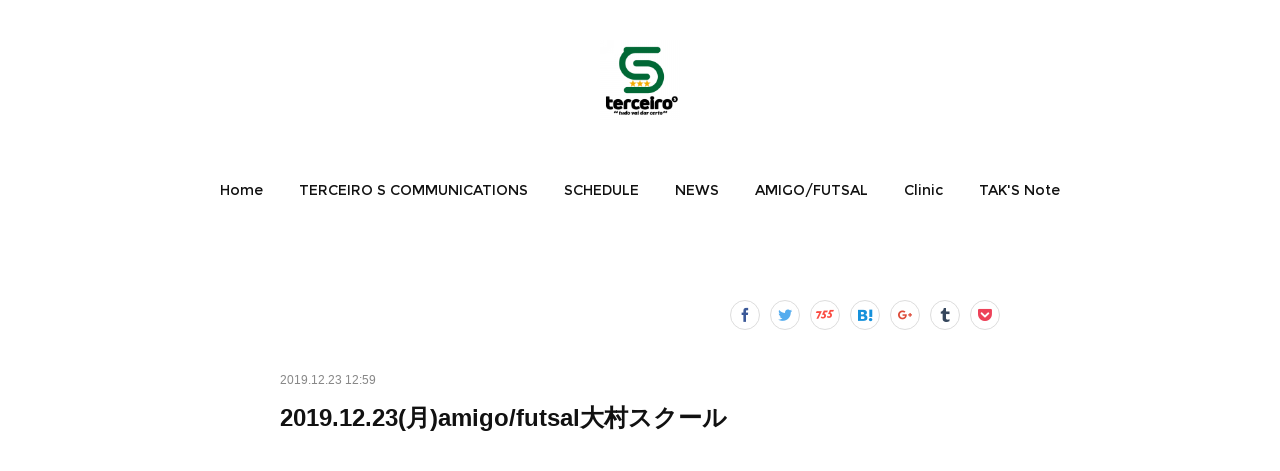

--- FILE ---
content_type: text/html; charset=utf-8
request_url: https://www.terceiros.net/posts/7482947
body_size: 11652
content:
<!doctype html>

            <html lang="ja" data-reactroot=""><head><meta charSet="UTF-8"/><meta http-equiv="X-UA-Compatible" content="IE=edge"/><meta name="viewport" content="width=device-width,user-scalable=no,initial-scale=1.0,minimum-scale=1.0,maximum-scale=1.0"/><title data-react-helmet="true">2019.12.23(月)amigo/futsal大村スクール | TERCEIRO S COMMUNICATIONS</title><link data-react-helmet="true" rel="canonical" href="https://www.terceiros.net/posts/7482947/"/><meta name="description" content="今日も26名(たくさん)のamigo達が集まってくれました。前回初参加のたくみ、こうしん達も来てくれました。今日も新規で、はるとくん2年、たいせいくん1年、れいらちゃん年長の3人が来てくれました。こう"/><meta property="fb:app_id" content="522776621188656"/><meta property="og:url" content="https://www.terceiros.net/posts/7482947"/><meta property="og:type" content="article"/><meta property="og:title" content="2019.12.23(月)amigo/futsal大村スクール"/><meta property="og:description" content="今日も26名(たくさん)のamigo達が集まってくれました。前回初参加のたくみ、こうしん達も来てくれました。今日も新規で、はるとくん2年、たいせいくん1年、れいらちゃん年長の3人が来てくれました。こう"/><meta property="og:image" content="https://cdn.amebaowndme.com/madrid-prd/madrid-web/images/sites/328635/131334be406c48418e8bc221cbf06d7a_5082b778ced3dc33395e5df7122d1db2.jpg"/><meta property="og:site_name" content="TERCEIRO S COMMUNICATIONS"/><meta property="og:locale" content="ja_JP"/><meta name="twitter:card" content="summary_large_image"/><meta name="twitter:site" content="@amebaownd"/><meta name="twitter:creator" content="@TerceiroFutsal"/><meta name="twitter:title" content="2019.12.23(月)amigo/futsal大村スクール | TERCEIRO S COMMUNICATIONS"/><meta name="twitter:description" content="今日も26名(たくさん)のamigo達が集まってくれました。前回初参加のたくみ、こうしん達も来てくれました。今日も新規で、はるとくん2年、たいせいくん1年、れいらちゃん年長の3人が来てくれました。こう"/><meta name="twitter:image" content="https://cdn.amebaowndme.com/madrid-prd/madrid-web/images/sites/328635/131334be406c48418e8bc221cbf06d7a_5082b778ced3dc33395e5df7122d1db2.jpg"/><meta name="twitter:app:id:iphone" content="911640835"/><meta name="twitter:app:url:iphone" content="amebaownd://public/sites/328635/posts/7482947"/><meta name="twitter:app:id:googleplay" content="jp.co.cyberagent.madrid"/><meta name="twitter:app:url:googleplay" content="amebaownd://public/sites/328635/posts/7482947"/><meta name="twitter:app:country" content="US"/><link rel="amphtml" href="https://amp.amebaownd.com/posts/7482947"/><link rel="alternate" type="application/rss+xml" title="TERCEIRO S COMMUNICATIONS" href="https://www.terceiros.net/rss.xml"/><link rel="alternate" type="application/atom+xml" title="TERCEIRO S COMMUNICATIONS" href="https://www.terceiros.net/atom.xml"/><link rel="sitemap" type="application/xml" title="Sitemap" href="/sitemap.xml"/><link href="https://static.amebaowndme.com/madrid-frontend/css/user.min-a66be375c.css" rel="stylesheet" type="text/css"/><link href="https://static.amebaowndme.com/madrid-frontend/css/belle/index.min-a66be375c.css" rel="stylesheet" type="text/css"/><link rel="icon" href="https://cdn.amebaowndme.com/madrid-prd/madrid-web/images/sites/328635/67083054337e85c87826c3958f98ba36_056cc9f92970cbddd3420766a22c78d2.png?width=32&amp;height=32"/><link rel="apple-touch-icon" href="https://cdn.amebaowndme.com/madrid-prd/madrid-web/images/sites/328635/67083054337e85c87826c3958f98ba36_056cc9f92970cbddd3420766a22c78d2.png?width=180&amp;height=180"/><style id="site-colors" charSet="UTF-8">.u-nav-clr {
  color: #111111;
}
.u-nav-bdr-clr {
  border-color: #111111;
}
.u-nav-bg-clr {
  background-color: #eeeeee;
}
.u-nav-bg-bdr-clr {
  border-color: #eeeeee;
}
.u-site-clr {
  color: ;
}
.u-base-bg-clr {
  background-color: #ffffff;
}
.u-btn-clr {
  color: #aaaaaa;
}
.u-btn-clr:hover,
.u-btn-clr--active {
  color: rgba(170,170,170, 0.7);
}
.u-btn-clr--disabled,
.u-btn-clr:disabled {
  color: rgba(170,170,170, 0.5);
}
.u-btn-bdr-clr {
  border-color: #bbbbbb;
}
.u-btn-bdr-clr:hover,
.u-btn-bdr-clr--active {
  border-color: rgba(187,187,187, 0.7);
}
.u-btn-bdr-clr--disabled,
.u-btn-bdr-clr:disabled {
  border-color: rgba(187,187,187, 0.5);
}
.u-btn-bg-clr {
  background-color: #bbbbbb;
}
.u-btn-bg-clr:hover,
.u-btn-bg-clr--active {
  background-color: rgba(187,187,187, 0.7);
}
.u-btn-bg-clr--disabled,
.u-btn-bg-clr:disabled {
  background-color: rgba(187,187,187, 0.5);
}
.u-txt-clr {
  color: #111111;
}
.u-txt-clr--lv1 {
  color: rgba(17,17,17, 0.7);
}
.u-txt-clr--lv2 {
  color: rgba(17,17,17, 0.5);
}
.u-txt-clr--lv3 {
  color: rgba(17,17,17, 0.3);
}
.u-txt-bg-clr {
  background-color: #e7e7e7;
}
.u-lnk-clr,
.u-clr-area a {
  color: #92afb5;
}
.u-lnk-clr:visited,
.u-clr-area a:visited {
  color: rgba(146,175,181, 0.7);
}
.u-lnk-clr:hover,
.u-clr-area a:hover {
  color: rgba(146,175,181, 0.5);
}
.u-ttl-blk-clr {
  color: #111111;
}
.u-ttl-blk-bdr-clr {
  border-color: #111111;
}
.u-ttl-blk-bdr-clr--lv1 {
  border-color: #cfcfcf;
}
.u-bdr-clr {
  border-color: #e6e6e6;
}
.u-acnt-bdr-clr {
  border-color: #a9a9a9;
}
.u-acnt-bg-clr {
  background-color: #a9a9a9;
}
body {
  background-color: #ffffff;
}
blockquote {
  color: rgba(17,17,17, 0.7);
  border-left-color: #e6e6e6;
};</style><style id="user-css" charSet="UTF-8">;</style><style media="screen and (max-width: 800px)" id="user-sp-css" charSet="UTF-8">;</style><script>
              (function(i,s,o,g,r,a,m){i['GoogleAnalyticsObject']=r;i[r]=i[r]||function(){
              (i[r].q=i[r].q||[]).push(arguments)},i[r].l=1*new Date();a=s.createElement(o),
              m=s.getElementsByTagName(o)[0];a.async=1;a.src=g;m.parentNode.insertBefore(a,m)
              })(window,document,'script','//www.google-analytics.com/analytics.js','ga');
            </script></head><body id="mdrd-a66be375c" class="u-txt-clr u-base-bg-clr theme-belle plan-premium hide-owndbar "><noscript><iframe src="//www.googletagmanager.com/ns.html?id=GTM-PXK9MM" height="0" width="0" style="display:none;visibility:hidden"></iframe></noscript><script>
            (function(w,d,s,l,i){w[l]=w[l]||[];w[l].push({'gtm.start':
            new Date().getTime(),event:'gtm.js'});var f=d.getElementsByTagName(s)[0],
            j=d.createElement(s),dl=l!='dataLayer'?'&l='+l:'';j.async=true;j.src=
            '//www.googletagmanager.com/gtm.js?id='+i+dl;f.parentNode.insertBefore(j,f);
            })(window,document, 'script', 'dataLayer', 'GTM-PXK9MM');
            </script><div id="content"><div class="page " data-reactroot=""><div class="page__outer"><div class="page__inner u-base-bg-clr"><header class="page__header header"><div class="header__inner u-nav-bg-bdr-clr"><div class="site-icon"><div><img alt=""/></div></div><nav role="navigation" class="header__nav global-nav js-nav-overflow-criterion "><ul class="global-nav__list u-base-bg-clr u-nav-bg-bdr-clr "><li role="button" class="global-nav__item u-nav-bg-bdr-clr js-nav-item "><a target="" class="u-nav-clr u-font u-nav-bdr-clr" href="/">Home</a></li><li role="button" class="global-nav__item u-nav-bg-bdr-clr js-nav-item "><a target="" class="u-nav-clr u-font u-nav-bdr-clr" href="/pages/1160248/page_201707310016">TERCEIRO  S COMMUNICATIONS</a></li><li role="button" class="global-nav__item u-nav-bg-bdr-clr js-nav-item "><a target="" class="u-nav-clr u-font u-nav-bdr-clr" href="/pages/1160254/page_201707310021">SCHEDULE</a></li><li role="button" class="global-nav__item u-nav-bg-bdr-clr js-nav-item "><a target="" class="u-nav-clr u-font u-nav-bdr-clr" href="/pages/1160302/blog">NEWS</a></li><li role="button" class="global-nav__item u-nav-bg-bdr-clr js-nav-item "><a target="" class="u-nav-clr u-font u-nav-bdr-clr" href="/pages/1160403/page_201707310202">AMIGO/FUTSAL</a></li><li role="button" class="global-nav__item u-nav-bg-bdr-clr js-nav-item "><a target="" class="u-nav-clr u-font u-nav-bdr-clr" href="/pages/1160430/page_201707310220">Clinic</a></li><li role="button" class="global-nav__item u-nav-bg-bdr-clr js-nav-item "><a target="" class="u-nav-clr u-font u-nav-bdr-clr" href="/pages/4634265/page_202102091501">TAK&#x27;S Note</a></li></ul></nav><button class="header__icon icon icon--menu2 u-nav-clr"></button></div></header><div><div class="page__main--outer"><div role="main" class="page__main page__main--blog-detail"><div class="section"><div class="blog-article-outer"><article class="blog-article"><div class="complementary-outer complementary-outer--slot1"><div class="complementary complementary--shareButton "><div class="block-type--shareButton"><div class="share share--circle share--circle-8"><button class="share__btn--facebook share__btn share__btn--circle"><span aria-hidden="true" class="icon--facebook icon"></span></button><button class="share__btn--twitter share__btn share__btn--circle"><span aria-hidden="true" class="icon--twitter icon"></span></button><button class="share__btn--nanagogo share__btn share__btn--circle"><span aria-hidden="true" class="icon--nanagogo icon"></span></button><button class="share__btn--hatenabookmark share__btn share__btn--circle"><span aria-hidden="true" class="icon--hatenabookmark icon"></span></button><button class="share__btn--googleplus share__btn share__btn--circle"><span aria-hidden="true" class="icon--googleplus icon"></span></button><button class="share__btn--tumblr share__btn share__btn--circle"><span aria-hidden="true" class="icon--tumblr icon"></span></button><button class="share__btn--pocket share__btn share__btn--circle"><span aria-hidden="true" class="icon--pocket icon"></span></button></div></div></div></div><div class="blog-article__inner"><div class="blog-article__header"><time class="blog-article__date u-txt-clr u-txt-clr--lv2" dateTime="2019-12-23T12:59:13Z">2019.12.23 12:59</time></div><div class="blog-article__content"><div class="blog-article__title blog-title"><h1 class="blog-title__text u-txt-clr">2019.12.23(月)amigo/futsal大村スクール</h1></div><div class="complementary-outer complementary-outer--slot4"><div class="complementary complementary--html "><div class="block-type--html"><div class="block u-clr-area"><iframe seamless="" style="height:16px" class="js-mdrd-block-html-target block-html__frame"></iframe></div></div></div></div><div class="blog-article__body blog-body"><div class="blog-body__item"><div class="img img__item-- img__item--fit"><div><img alt=""/></div></div></div><div class="blog-body__item"><div class="movie u-clr-area"><div><iframe seamless="" style="height:100%;width:100%"></iframe></div></div></div><div class="blog-body__item"><div class="blog-body__text u-txt-clr u-clr-area" data-block-type="text"><div><span style="-webkit-text-size-adjust: 100%;">今日も26名(たくさん)のamigo達が集まってくれました。</span><br></div><div><br></div><div>前回初参加のたくみ、こうしん達も来てくれました。</div><div><br></div><div>今日も新規で、</div><div>はるとくん2年、たいせいくん1年、れいらちゃん年長の3人が来てくれました。</div><div><br></div><div>こうやって、「お！フットサルやってんじゃん。行こうか？」が日常になってくれたら嬉しく思います。</div><div><br></div><div>今日は、「ゲームの中でなにを観るのか？」</div><div><br></div><div>数ある認知の部分から、選ぶ判断、強い決断！</div><div>せっかくゲームやるんだから、もっと良いプレーに近づけるように「観る」を！</div><div><br></div><div>なにを「観る」</div><div>いつ「観る」</div><div>どのタイミングで「観る」</div><div><br></div><div>みんなで観る事が上手い選手になりましょう！</div><div><br></div><div>今日も参加して頂きましてありがとうございました。</div><div><br></div><div>次回で今年のamigo/futsal大村スクールは終了となります。</div><div><br></div><div>12/27(金) です。また元気にお会いしましょう。</div><div><br></div><div>【2020年1月開催】</div><div>1/6(月) 18:00〜20:00</div><div>1/8(水) 18:00〜20:00</div><div>1/15(水) 18:00〜20:00</div><div>1/27(月) 18:00〜20:00</div><div>1/29(水) 18:00〜20:00</div><div>1/31(金) 18:00〜20:00</div><div><br></div><div>【2月開催】※更新</div><div>2/3(月) 18:00〜20:00</div><div>2/5(水) 18:00〜20:00</div><div>2/19(水) 18:00〜20:00</div><div><br></div><div>※現時点で3回しか確定しておりませんので、</div><div>新年開けまして1/1 0:00〜より他使用可能日を予約しますので、追加日があるかも知れません。</div><div>その際は発信共有いたします。</div><div><br></div><div><br></div><div>スポーツ傷害保険(器物破損含む)をご加入希望の方(任意)は、その都度手続きを行えますので、封筒に氏名、生年月日をご記入頂き、年間保険料800円+システム手数料138円    計938円を同封し、担当スタッフまでお持ち下さいます様、よろしくお願いします。</div><div>先にメールやLINE等でご連絡頂きますと助かります。</div><div><br></div><div>コート指定(A・ B・C)につきましては、シーハット大村メインアリーナ入口左側の電光掲示板にてコートをお確かめ下さい。(amigo/futsal表示)</div><div>スクールウェア等(任意)の注文も随時受付中ですので、ご検討よろしくお願いします。</div><div>、</div><div>スクール中の事故や怪我につきましては、応急処置は行いますが、責任は負いかねますので、ご了承下さい。</div><div>なお、スポーツ保険加入の皆様の怪我や器物破損等の事象がございましたら、担当  山本まで速やかにご連絡下さい。</div><div>スポーツ保険等の申請をいたします。</div><div><br></div><div><br></div><div>大村スクール担当:山本</div></div></div></div></div><div class="blog-article__footer"><div class="bloginfo"><div class="bloginfo__category bloginfo-category"><ul class="bloginfo-category__list bloginfo-category-list"><li class="bloginfo-category-list__item"><a class="u-txt-clr u-txt-clr--lv2" href="/posts/categories/730148">AMIGO<!-- -->(<!-- -->792<!-- -->)</a></li></ul></div></div><div class="reblog-btn-outer"><div class="reblog-btn-body"><button class="reblog-btn"><span class="reblog-btn__inner"><span class="icon icon--reblog2"></span></span></button></div></div></div></div><div class="complementary-outer complementary-outer--slot2"><div class="complementary complementary--shareButton "><div class="block-type--shareButton"><div class="share share--filled share--filled-4"><button class="share__btn--facebook share__btn share__btn--filled"><span aria-hidden="true" class="icon--facebook icon"></span></button><button class="share__btn--twitter share__btn share__btn--filled"><span aria-hidden="true" class="icon--twitter icon"></span></button><button class="share__btn--nanagogo share__btn share__btn--filled"><span aria-hidden="true" class="icon--nanagogo icon"></span></button></div></div></div><div class="complementary complementary--html "><div class="block-type--html"><div class="block u-clr-area"><iframe seamless="" style="height:16px" class="js-mdrd-block-html-target block-html__frame"></iframe></div></div></div></div><div class="blog-article__comment"><div class="comment-list js-comment-list" style="display:none"><div><p class="comment-count u-txt-clr u-txt-clr--lv2"><span>0</span>コメント</p><ul><li class="comment-list__item comment-item js-comment-form"><div class="comment-item__body"><form class="comment-item__form u-bdr-clr "><div class="comment-item__form-head"><textarea type="text" id="post-comment" maxLength="1100" placeholder="コメントする..." class="comment-item__input"></textarea></div><div class="comment-item__form-foot"><p class="comment-item__count-outer"><span class="comment-item__count ">1000</span> / 1000</p><button type="submit" disabled="" class="comment-item__submit">投稿</button></div></form></div></li></ul></div></div></div><div class="complementary-outer complementary-outer--slot3"><div class="complementary complementary--postPrevNext "><div class="block-type--postPrevNext"><div class="pager pager--type1"><ul class="pager__list"><li class="pager__item pager__item--prev pager__item--bg"><a class="pager__item-inner " style="background-image:url(https://cdn.amebaowndme.com/madrid-prd/madrid-web/images/sites/328635/fce458237d13d27808ac36fd7da86985_e4646ba57964dbd8b6852ac66a1d6897.jpg?width=400)" href="/posts/7492806"><time class="pager__date " dateTime="2019-12-25T13:49:19Z">2019.12.25 13:49</time><div><span class="pager__description ">FOOTBOOL GYM R1.12.25</span></div><span aria-hidden="true" class="pager__icon icon icon--disclosure-l4 "></span></a></li><li class="pager__item pager__item--next pager__item--bg"><a class="pager__item-inner " style="background-image:url(https://cdn.amebaowndme.com/madrid-prd/madrid-web/images/sites/328635/6bf31eebb6fadcf47f5f78ad3f976c93_99d93206e9c6033f0462a4583cb3b896.jpg?width=400)" href="/posts/7481249"><time class="pager__date " dateTime="2019-12-23T06:36:20Z">2019.12.23 06:36</time><div><span class="pager__description ">クレイスカップ　2019/12/21</span></div><span aria-hidden="true" class="pager__icon icon icon--disclosure-r4 "></span></a></li></ul></div></div></div><div class="complementary complementary--quote "><div class="block-type--quote"><div class="quote u-clr-area quote--takayuki  nakashima    //   futsal life"><div class="ogp u-bdr-clr"><a target="_blank" class="ogp__action" href="https://takfutsal.com/"><div class="ogp__img"><div><img alt=""/></div></div><div class="ogp__body"><p class="ogp__title u-txt-clr">TAKAYUKI  NAKASHIMA    //   FUTSAL LIFE</p><div class="ogp__text u-txt-clr u-txt-clr--lv1"><p>フットサルコーチ　Treinador de futsal</p></div><p class="ogp__site ogp__site--ellipsis u-txt-clr u-txt-clr--lv1">TAKAYUKI  NAKASHIMA    //   FUTSAL LIFE</p></div></a></div></div></div></div><div class="complementary complementary--relatedPosts "><div class="block-type--relatedPosts"></div></div><div class="complementary complementary--relatedPosts "><div class="block-type--relatedPosts"></div></div></div><div class="pswp" tabindex="-1" role="dialog" aria-hidden="true"><div class="pswp__bg"></div><div class="pswp__scroll-wrap"><div class="pswp__container"><div class="pswp__item"></div><div class="pswp__item"></div><div class="pswp__item"></div></div><div class="pswp__ui pswp__ui--hidden"><div class="pswp__top-bar"><div class="pswp__counter"></div><button class="pswp__button pswp__button--close" title="Close (Esc)"></button><button class="pswp__button pswp__button--share" title="Share"></button><button class="pswp__button pswp__button--fs" title="Toggle fullscreen"></button><button class="pswp__button pswp__button--zoom" title="Zoom in/out"></button><div class="pswp__preloader"><div class="pswp__preloader__icn"><div class="pswp__preloader__cut"><div class="pswp__preloader__donut"></div></div></div></div></div><div class="pswp__share-modal pswp__share-modal--hidden pswp__single-tap"><div class="pswp__share-tooltip"></div></div><div class="pswp__button pswp__button--close pswp__close"><span class="pswp__close__item pswp__close"></span><span class="pswp__close__item pswp__close"></span></div><div class="pswp__bottom-bar"><button class="pswp__button pswp__button--arrow--left js-lightbox-arrow" title="Previous (arrow left)"></button><button class="pswp__button pswp__button--arrow--right js-lightbox-arrow" title="Next (arrow right)"></button></div><div class=""><div class="pswp__caption"><div class="pswp__caption"></div><div class="pswp__caption__link"><a class="js-link"></a></div></div></div></div></div></div></article></div></div></div></div></div><footer role="contentinfo" class="page__footer footer" style="opacity:1 !important;visibility:visible !important;text-indent:0 !important;overflow:visible !important;position:static !important"><div class="footer__inner u-bdr-clr " style="opacity:1 !important;visibility:visible !important;text-indent:0 !important;overflow:visible !important;display:block !important;transform:none !important"><div class="footer__item u-bdr-clr" style="opacity:1 !important;visibility:visible !important;text-indent:0 !important;overflow:visible !important;display:block !important;transform:none !important"><p class="footer__copyright u-font"><small class="u-txt-clr u-txt-clr--lv2 u-font" style="color:rgba(17,17,17, 0.5) !important">Copyright © <!-- -->2026<!-- --> <!-- -->TERCEIRO S COMMUNICATIONS<!-- -->.</small></p></div></div></footer></div></div><div class="toast"></div></div></div><script charSet="UTF-8">window.mdrdEnv="prd";</script><script charSet="UTF-8">window.INITIAL_STATE={"authenticate":{"authCheckCompleted":false,"isAuthorized":false},"blogPostReblogs":{},"category":{},"currentSite":{"fetching":false,"status":null,"site":{}},"shopCategory":{},"categories":{},"notifications":{},"page":{},"paginationTitle":{},"postArchives":{},"postComments":{"7482947":{"data":[],"pagination":{"total":0,"offset":0,"limit":0,"cursors":{"after":"","before":""}},"fetching":false},"submitting":false,"postStatus":null},"postDetail":{"postDetail-blogPostId:7482947":{"fetching":false,"loaded":true,"meta":{"code":200},"data":{"id":"7482947","userId":"465317","siteId":"328635","status":"publish","title":"2019.12.23(月)amigo\u002Ffutsal大村スクール","contents":[{"type":"image","fit":true,"scale":1,"align":"","url":"https:\u002F\u002Fcdn.amebaowndme.com\u002Fmadrid-prd\u002Fmadrid-web\u002Fimages\u002Fsites\u002F328635\u002F131334be406c48418e8bc221cbf06d7a_5082b778ced3dc33395e5df7122d1db2.jpg","link":"","width":2000,"height":1500,"target":"_blank","lightboxIndex":0},{"type":"video","provider":"YouTube","url":"https:\u002F\u002Fyoutu.be\u002FDPdg8DDuO9k","json":{"thumbnail":"https:\u002F\u002Fi.ytimg.com\u002Fvi\u002FDPdg8DDuO9k\u002Fhqdefault.jpg","provider":"YouTube","url":"https:\u002F\u002Fyoutu.be\u002FDPdg8DDuO9k","title":"2019.12.23(月)amigo\u002Ffutsal大村スクール","description":""},"html":"\u003Ciframe width=\"480\" height=\"270\" src=\"https:\u002F\u002Fwww.youtube.com\u002Fembed\u002FDPdg8DDuO9k?autohide=1&feature=oembed&showinfo=0\" frameborder=\"0\" allowfullscreen\u003E\u003C\u002Fiframe\u003E"},{"type":"text","format":"html","value":"\u003Cdiv\u003E\u003Cspan style=\"-webkit-text-size-adjust: 100%;\"\u003E今日も26名(たくさん)のamigo達が集まってくれました。\u003C\u002Fspan\u003E\u003Cbr\u003E\u003C\u002Fdiv\u003E\u003Cdiv\u003E\u003Cbr\u003E\u003C\u002Fdiv\u003E\u003Cdiv\u003E前回初参加のたくみ、こうしん達も来てくれました。\u003C\u002Fdiv\u003E\u003Cdiv\u003E\u003Cbr\u003E\u003C\u002Fdiv\u003E\u003Cdiv\u003E今日も新規で、\u003C\u002Fdiv\u003E\u003Cdiv\u003Eはるとくん2年、たいせいくん1年、れいらちゃん年長の3人が来てくれました。\u003C\u002Fdiv\u003E\u003Cdiv\u003E\u003Cbr\u003E\u003C\u002Fdiv\u003E\u003Cdiv\u003Eこうやって、「お！フットサルやってんじゃん。行こうか？」が日常になってくれたら嬉しく思います。\u003C\u002Fdiv\u003E\u003Cdiv\u003E\u003Cbr\u003E\u003C\u002Fdiv\u003E\u003Cdiv\u003E今日は、「ゲームの中でなにを観るのか？」\u003C\u002Fdiv\u003E\u003Cdiv\u003E\u003Cbr\u003E\u003C\u002Fdiv\u003E\u003Cdiv\u003E数ある認知の部分から、選ぶ判断、強い決断！\u003C\u002Fdiv\u003E\u003Cdiv\u003Eせっかくゲームやるんだから、もっと良いプレーに近づけるように「観る」を！\u003C\u002Fdiv\u003E\u003Cdiv\u003E\u003Cbr\u003E\u003C\u002Fdiv\u003E\u003Cdiv\u003Eなにを「観る」\u003C\u002Fdiv\u003E\u003Cdiv\u003Eいつ「観る」\u003C\u002Fdiv\u003E\u003Cdiv\u003Eどのタイミングで「観る」\u003C\u002Fdiv\u003E\u003Cdiv\u003E\u003Cbr\u003E\u003C\u002Fdiv\u003E\u003Cdiv\u003Eみんなで観る事が上手い選手になりましょう！\u003C\u002Fdiv\u003E\u003Cdiv\u003E\u003Cbr\u003E\u003C\u002Fdiv\u003E\u003Cdiv\u003E今日も参加して頂きましてありがとうございました。\u003C\u002Fdiv\u003E\u003Cdiv\u003E\u003Cbr\u003E\u003C\u002Fdiv\u003E\u003Cdiv\u003E次回で今年のamigo\u002Ffutsal大村スクールは終了となります。\u003C\u002Fdiv\u003E\u003Cdiv\u003E\u003Cbr\u003E\u003C\u002Fdiv\u003E\u003Cdiv\u003E12\u002F27(金) です。また元気にお会いしましょう。\u003C\u002Fdiv\u003E\u003Cdiv\u003E\u003Cbr\u003E\u003C\u002Fdiv\u003E\u003Cdiv\u003E【2020年1月開催】\u003C\u002Fdiv\u003E\u003Cdiv\u003E1\u002F6(月) 18:00〜20:00\u003C\u002Fdiv\u003E\u003Cdiv\u003E1\u002F8(水) 18:00〜20:00\u003C\u002Fdiv\u003E\u003Cdiv\u003E1\u002F15(水) 18:00〜20:00\u003C\u002Fdiv\u003E\u003Cdiv\u003E1\u002F27(月) 18:00〜20:00\u003C\u002Fdiv\u003E\u003Cdiv\u003E1\u002F29(水) 18:00〜20:00\u003C\u002Fdiv\u003E\u003Cdiv\u003E1\u002F31(金) 18:00〜20:00\u003C\u002Fdiv\u003E\u003Cdiv\u003E\u003Cbr\u003E\u003C\u002Fdiv\u003E\u003Cdiv\u003E【2月開催】※更新\u003C\u002Fdiv\u003E\u003Cdiv\u003E2\u002F3(月) 18:00〜20:00\u003C\u002Fdiv\u003E\u003Cdiv\u003E2\u002F5(水) 18:00〜20:00\u003C\u002Fdiv\u003E\u003Cdiv\u003E2\u002F19(水) 18:00〜20:00\u003C\u002Fdiv\u003E\u003Cdiv\u003E\u003Cbr\u003E\u003C\u002Fdiv\u003E\u003Cdiv\u003E※現時点で3回しか確定しておりませんので、\u003C\u002Fdiv\u003E\u003Cdiv\u003E新年開けまして1\u002F1 0:00〜より他使用可能日を予約しますので、追加日があるかも知れません。\u003C\u002Fdiv\u003E\u003Cdiv\u003Eその際は発信共有いたします。\u003C\u002Fdiv\u003E\u003Cdiv\u003E\u003Cbr\u003E\u003C\u002Fdiv\u003E\u003Cdiv\u003E\u003Cbr\u003E\u003C\u002Fdiv\u003E\u003Cdiv\u003Eスポーツ傷害保険(器物破損含む)をご加入希望の方(任意)は、その都度手続きを行えますので、封筒に氏名、生年月日をご記入頂き、年間保険料800円+システム手数料138円    計938円を同封し、担当スタッフまでお持ち下さいます様、よろしくお願いします。\u003C\u002Fdiv\u003E\u003Cdiv\u003E先にメールやLINE等でご連絡頂きますと助かります。\u003C\u002Fdiv\u003E\u003Cdiv\u003E\u003Cbr\u003E\u003C\u002Fdiv\u003E\u003Cdiv\u003Eコート指定(A・ B・C)につきましては、シーハット大村メインアリーナ入口左側の電光掲示板にてコートをお確かめ下さい。(amigo\u002Ffutsal表示)\u003C\u002Fdiv\u003E\u003Cdiv\u003Eスクールウェア等(任意)の注文も随時受付中ですので、ご検討よろしくお願いします。\u003C\u002Fdiv\u003E\u003Cdiv\u003E、\u003C\u002Fdiv\u003E\u003Cdiv\u003Eスクール中の事故や怪我につきましては、応急処置は行いますが、責任は負いかねますので、ご了承下さい。\u003C\u002Fdiv\u003E\u003Cdiv\u003Eなお、スポーツ保険加入の皆様の怪我や器物破損等の事象がございましたら、担当  山本まで速やかにご連絡下さい。\u003C\u002Fdiv\u003E\u003Cdiv\u003Eスポーツ保険等の申請をいたします。\u003C\u002Fdiv\u003E\u003Cdiv\u003E\u003Cbr\u003E\u003C\u002Fdiv\u003E\u003Cdiv\u003E\u003Cbr\u003E\u003C\u002Fdiv\u003E\u003Cdiv\u003E大村スクール担当:山本\u003C\u002Fdiv\u003E"}],"urlPath":"","publishedUrl":"https:\u002F\u002Fwww.terceiros.net\u002Fposts\u002F7482947","ogpDescription":"","ogpImageUrl":"","contentFiltered":"","viewCount":0,"commentCount":0,"reblogCount":0,"prevBlogPost":{"id":"7492806","title":"FOOTBOOL GYM R1.12.25","summary":"参加者　5名野田さんが　3ヶ月振りに参加です😊✨今年最後の　FUTBOOL GYM安定のメンバー参加です✨","imageUrl":"https:\u002F\u002Fcdn.amebaowndme.com\u002Fmadrid-prd\u002Fmadrid-web\u002Fimages\u002Fsites\u002F328635\u002Ffce458237d13d27808ac36fd7da86985_e4646ba57964dbd8b6852ac66a1d6897.jpg","publishedAt":"2019-12-25T13:49:19Z"},"nextBlogPost":{"id":"7481249","title":"クレイスカップ　2019\u002F12\u002F21","summary":"沢山の学びと、沢山の成長の機会に感謝！大会関係者、対戦チームの皆様、帯同して頂いた保護者の皆様、ありがとうございました！","imageUrl":"https:\u002F\u002Fcdn.amebaowndme.com\u002Fmadrid-prd\u002Fmadrid-web\u002Fimages\u002Fsites\u002F328635\u002F6bf31eebb6fadcf47f5f78ad3f976c93_99d93206e9c6033f0462a4583cb3b896.jpg","publishedAt":"2019-12-23T06:36:20Z"},"rebloggedPost":false,"blogCategories":[{"id":"730148","siteId":"328635","label":"AMIGO","publishedCount":792,"createdAt":"2017-07-30T15:48:06Z","updatedAt":"2021-02-09T06:05:56Z"}],"user":{"id":"465317","nickname":"nameshism football","description":"チャンス(偶然)ではなく、チョイス(選択)が運命を決める。","official":false,"photoUrl":"https:\u002F\u002Fprofile-api.ameba.jp\u002Fv2\u002Fas\u002F445f1ee7d9eb0198de0256ae68959cef6ba9f816\u002FprofileImage?cat=300","followingCount":2,"createdAt":"2017-07-31T14:41:04Z","updatedAt":"2024-10-07T01:33:38Z"},"updateUser":{"id":"465317","nickname":"nameshism football","description":"チャンス(偶然)ではなく、チョイス(選択)が運命を決める。","official":false,"photoUrl":"https:\u002F\u002Fprofile-api.ameba.jp\u002Fv2\u002Fas\u002F445f1ee7d9eb0198de0256ae68959cef6ba9f816\u002FprofileImage?cat=300","followingCount":2,"createdAt":"2017-07-31T14:41:04Z","updatedAt":"2024-10-07T01:33:38Z"},"comments":{"pagination":{"total":0,"offset":0,"limit":0,"cursors":{"after":"","before":""}},"data":[]},"publishedAt":"2019-12-23T12:59:13Z","createdAt":"2019-12-23T13:05:44Z","updatedAt":"2019-12-23T13:05:44Z","version":1}}},"postList":{},"shopList":{},"shopItemDetail":{},"pureAd":{},"keywordSearch":{},"proxyFrame":{"loaded":false},"relatedPostList":{},"route":{"route":{"path":"\u002Fposts\u002F:blog_post_id","component":function Connect(props, context) {
        _classCallCheck(this, Connect);

        var _this = _possibleConstructorReturn(this, _Component.call(this, props, context));

        _this.version = version;
        _this.store = props.store || context.store;

        (0, _invariant2["default"])(_this.store, 'Could not find "store" in either the context or ' + ('props of "' + connectDisplayName + '". ') + 'Either wrap the root component in a <Provider>, ' + ('or explicitly pass "store" as a prop to "' + connectDisplayName + '".'));

        var storeState = _this.store.getState();
        _this.state = { storeState: storeState };
        _this.clearCache();
        return _this;
      },"route":{"id":"0","type":"blog_post_detail","idForType":"0","title":"","urlPath":"\u002Fposts\u002F:blog_post_id","isHomePage":false}},"params":{"blog_post_id":"7482947"},"location":{"pathname":"\u002Fposts\u002F7482947","search":"","hash":"","action":"POP","key":"1cryu0","query":{}}},"siteConfig":{"tagline":"長崎　佐世保\nフットサルクラブ 、フットサルスクール運営　  AMIGO\u002FFUTSAL\nコーチ派遣   九州各地で専門的なフットサルの指導を!!\n個人参加フットサル　運営  生涯スポーツとしての環境の整備\n\nサッカー、フットサルを通じた心豊かなスポーツライフを過ごしてみませんか?","title":"TERCEIRO S COMMUNICATIONS","copyright":"","iconUrl":"https:\u002F\u002Fcdn.amebaowndme.com\u002Fmadrid-prd\u002Fmadrid-web\u002Fimages\u002Fsites\u002F328635\u002Ff32d2b8bd68d695d47884d6235ff94e8_2ca7cdc932fe591aba4259b947998fba.jpg","logoUrl":"https:\u002F\u002Fcdn.amebaowndme.com\u002Fmadrid-prd\u002Fmadrid-web\u002Fimages\u002Fsites\u002F328635\u002F4d4219d71a784b106bb7adb86809c82c_b4d337eb998f399d8263440b8cb5ea68.png","coverImageUrl":"https:\u002F\u002Fcdn.amebaowndme.com\u002Fmadrid-prd\u002Fmadrid-web\u002Fimages\u002Fsites\u002F328635\u002F0ac33f2c348d6849653b86f25723b7fb_6373ae7b598288e242239599968afaff.jpg","homePageId":"1160149","siteId":"328635","siteCategoryIds":[371],"themeId":"8","theme":"belle","shopId":"","openedShop":false,"shop":{"law":{"userType":"","corporateName":"","firstName":"","lastName":"","zipCode":"","prefecture":"","address":"","telNo":"","aboutContact":"","aboutPrice":"","aboutPay":"","aboutService":"","aboutReturn":""},"privacyPolicy":{"operator":"","contact":"","collectAndUse":"","restrictionToThirdParties":"","supervision":"","disclosure":"","cookie":""}},"user":{"id":"106700","nickname":"tscjapan","photoUrl":"","createdAt":"2015-11-17T05:10:49Z","updatedAt":"2025-07-14T13:03:11Z"},"commentApproval":"reject","plan":{"id":"6","name":"premium-annual","ownd_header":true,"powered_by":true,"pure_ads":true},"verifiedType":"general","navigations":[{"title":"Home","urlPath":".\u002F","target":"_self","pageId":"1160149"},{"title":"TERCEIRO  S COMMUNICATIONS","urlPath":".\u002Fpages\u002F1160248\u002Fpage_201707310016","target":"_self","pageId":"1160248"},{"title":"SCHEDULE","urlPath":".\u002Fpages\u002F1160254\u002Fpage_201707310021","target":"_self","pageId":"1160254"},{"title":"NEWS","urlPath":".\u002Fpages\u002F1160302\u002Fblog","target":"_self","pageId":"1160302"},{"title":"AMIGO\u002FFUTSAL","urlPath":".\u002Fpages\u002F1160403\u002Fpage_201707310202","target":"_self","pageId":"1160403"},{"title":"Clinic","urlPath":".\u002Fpages\u002F1160430\u002Fpage_201707310220","target":"_self","pageId":"1160430"},{"title":"TAK'S Note","urlPath":".\u002Fpages\u002F4634265\u002Fpage_202102091501","target":"_self","pageId":"4634265"}],"routings":[{"id":"0","type":"blog","idForType":"0","title":"","urlPath":"\u002Fposts\u002Fpage\u002F:page_num","isHomePage":false},{"id":"0","type":"blog_post_archive","idForType":"0","title":"","urlPath":"\u002Fposts\u002Farchives\u002F:yyyy\u002F:mm","isHomePage":false},{"id":"0","type":"blog_post_archive","idForType":"0","title":"","urlPath":"\u002Fposts\u002Farchives\u002F:yyyy\u002F:mm\u002Fpage\u002F:page_num","isHomePage":false},{"id":"0","type":"blog_post_category","idForType":"0","title":"","urlPath":"\u002Fposts\u002Fcategories\u002F:category_id","isHomePage":false},{"id":"0","type":"blog_post_category","idForType":"0","title":"","urlPath":"\u002Fposts\u002Fcategories\u002F:category_id\u002Fpage\u002F:page_num","isHomePage":false},{"id":"0","type":"author","idForType":"0","title":"","urlPath":"\u002Fauthors\u002F:user_id","isHomePage":false},{"id":"0","type":"author","idForType":"0","title":"","urlPath":"\u002Fauthors\u002F:user_id\u002Fpage\u002F:page_num","isHomePage":false},{"id":"0","type":"blog_post_category","idForType":"0","title":"","urlPath":"\u002Fposts\u002Fcategory\u002F:category_id","isHomePage":false},{"id":"0","type":"blog_post_category","idForType":"0","title":"","urlPath":"\u002Fposts\u002Fcategory\u002F:category_id\u002Fpage\u002F:page_num","isHomePage":false},{"id":"0","type":"blog_post_detail","idForType":"0","title":"","urlPath":"\u002Fposts\u002F:blog_post_id","isHomePage":false},{"id":"0","type":"keywordSearch","idForType":"0","title":"","urlPath":"\u002Fsearch\u002Fq\u002F:query","isHomePage":false},{"id":"0","type":"keywordSearch","idForType":"0","title":"","urlPath":"\u002Fsearch\u002Fq\u002F:query\u002Fpage\u002F:page_num","isHomePage":false},{"id":"5350167","type":"static","idForType":"0","title":"あなただけのパーソナルコーチ","urlPath":"\u002Fpages\u002F5350167\u002F","isHomePage":false},{"id":"5350167","type":"static","idForType":"0","title":"あなただけのパーソナルコーチ","urlPath":"\u002Fpages\u002F5350167\u002F:url_path","isHomePage":false},{"id":"4757296","type":"static","idForType":"0","title":"-Espaço de futebol-  フットボールの入口","urlPath":"\u002Fpages\u002F4757296\u002F","isHomePage":false},{"id":"4757296","type":"static","idForType":"0","title":"-Espaço de futebol-  フットボールの入口","urlPath":"\u002Fpages\u002F4757296\u002F:url_path","isHomePage":false},{"id":"4640735","type":"static","idForType":"0","title":"大人の学び場","urlPath":"\u002Fpages\u002F4640735\u002F","isHomePage":false},{"id":"4640735","type":"static","idForType":"0","title":"大人の学び場","urlPath":"\u002Fpages\u002F4640735\u002F:url_path","isHomePage":false},{"id":"4640730","type":"static","idForType":"0","title":"パーソナルトレーニング","urlPath":"\u002Fpages\u002F4640730\u002F","isHomePage":false},{"id":"4640730","type":"static","idForType":"0","title":"パーソナルトレーニング","urlPath":"\u002Fpages\u002F4640730\u002F:url_path","isHomePage":false},{"id":"4640729","type":"static","idForType":"0","title":"巡回フットサルクリニック","urlPath":"\u002Fpages\u002F4640729\u002F","isHomePage":false},{"id":"4640729","type":"static","idForType":"0","title":"巡回フットサルクリニック","urlPath":"\u002Fpages\u002F4640729\u002F:url_path","isHomePage":false},{"id":"4634265","type":"static","idForType":"0","title":"TAK'S Note","urlPath":"\u002Fpages\u002F4634265\u002F","isHomePage":false},{"id":"4634265","type":"static","idForType":"0","title":"TAK'S Note","urlPath":"\u002Fpages\u002F4634265\u002F:url_path","isHomePage":false},{"id":"2666282","type":"static","idForType":"0","title":"STAFF","urlPath":"\u002Fpages\u002F2666282\u002F","isHomePage":false},{"id":"2666282","type":"static","idForType":"0","title":"STAFF","urlPath":"\u002Fpages\u002F2666282\u002F:url_path","isHomePage":false},{"id":"1162656","type":"static","idForType":"0","title":"ゴレイロスクール","urlPath":"\u002Fpages\u002F1162656\u002F","isHomePage":false},{"id":"1162656","type":"static","idForType":"0","title":"ゴレイロスクール","urlPath":"\u002Fpages\u002F1162656\u002F:url_path","isHomePage":false},{"id":"1162157","type":"static","idForType":"0","title":"SUPPORT","urlPath":"\u002Fpages\u002F1162157\u002F","isHomePage":false},{"id":"1162157","type":"static","idForType":"0","title":"SUPPORT","urlPath":"\u002Fpages\u002F1162157\u002F:url_path","isHomePage":false},{"id":"1160430","type":"static","idForType":"0","title":"Clinic","urlPath":"\u002Fpages\u002F1160430\u002F","isHomePage":false},{"id":"1160430","type":"static","idForType":"0","title":"Clinic","urlPath":"\u002Fpages\u002F1160430\u002F:url_path","isHomePage":false},{"id":"1160403","type":"static","idForType":"0","title":"AMIGO\u002FFUTSAL","urlPath":"\u002Fpages\u002F1160403\u002F","isHomePage":false},{"id":"1160403","type":"static","idForType":"0","title":"AMIGO\u002FFUTSAL","urlPath":"\u002Fpages\u002F1160403\u002F:url_path","isHomePage":false},{"id":"1160323","type":"static","idForType":"0","title":"RAD FUTSAL CLUB NAGASAKI","urlPath":"\u002Fpages\u002F1160323\u002F","isHomePage":false},{"id":"1160323","type":"static","idForType":"0","title":"RAD FUTSAL CLUB NAGASAKI","urlPath":"\u002Fpages\u002F1160323\u002F:url_path","isHomePage":false},{"id":"1160302","type":"blog","idForType":"0","title":"NEWS","urlPath":"\u002Fpages\u002F1160302\u002F","isHomePage":false},{"id":"1160302","type":"blog","idForType":"0","title":"NEWS","urlPath":"\u002Fpages\u002F1160302\u002F:url_path","isHomePage":false},{"id":"1160258","type":"static","idForType":"0","title":"AMIGO\u002FFUTEBOL","urlPath":"\u002Fpages\u002F1160258\u002F","isHomePage":false},{"id":"1160258","type":"static","idForType":"0","title":"AMIGO\u002FFUTEBOL","urlPath":"\u002Fpages\u002F1160258\u002F:url_path","isHomePage":false},{"id":"1160254","type":"static","idForType":"0","title":"SCHEDULE","urlPath":"\u002Fpages\u002F1160254\u002F","isHomePage":false},{"id":"1160254","type":"static","idForType":"0","title":"SCHEDULE","urlPath":"\u002Fpages\u002F1160254\u002F:url_path","isHomePage":false},{"id":"1160248","type":"static","idForType":"0","title":"TERCEIRO  S COMMUNICATIONS","urlPath":"\u002Fpages\u002F1160248\u002F","isHomePage":false},{"id":"1160248","type":"static","idForType":"0","title":"TERCEIRO  S COMMUNICATIONS","urlPath":"\u002Fpages\u002F1160248\u002F:url_path","isHomePage":false},{"id":"1160149","type":"blog","idForType":"0","title":"Home","urlPath":"\u002Fpages\u002F1160149\u002F","isHomePage":true},{"id":"1160149","type":"blog","idForType":"0","title":"Home","urlPath":"\u002Fpages\u002F1160149\u002F:url_path","isHomePage":true},{"id":"1160149","type":"blog","idForType":"0","title":"Home","urlPath":"\u002F","isHomePage":true}],"siteColors":{"navigationBackground":"#eeeeee","navigationText":"#111111","siteTitleText":"","background":"#ffffff","buttonBackground":"#bbbbbb","buttonText":"#aaaaaa","text":"#111111","link":"#92afb5","titleBlock":"#111111","border":"#e6e6e6","accent":"#a9a9a9"},"wovnioAttribute":"","useAuthorBlock":false,"twitterHashtags":"FUTSAL,,TERCEIROSCOMMUNICATIONS,AMIGOFUTSAL","createdAt":"2017-07-30T14:09:54Z","seoTitle":"テルセイロ　エス　コミュニケーションズ","isPreview":false,"siteCategory":[{"id":"371","label":"会社や団体"}],"previewPost":null,"previewShopItem":null,"hasAmebaIdConnection":false,"serverTime":"2026-01-25T11:57:59Z","complementaries":{"1":{"contents":{"layout":{"rows":[{"columns":[{"blocks":[{"type":"shareButton","design":"circle","providers":["facebook","twitter","nanagogo","hatenabookmark","googleplus","tumblr","pocket","line"]}]}]}]}},"created_at":"2017-07-30T14:32:06Z","updated_at":"2022-02-13T14:09:15Z"},"2":{"contents":{"layout":{"rows":[{"columns":[{"blocks":[{"type":"shareButton","design":"filled","providers":["facebook","twitter","nanagogo","line"]},{"type":"html","source":"\n\u003Cscript async src=\"https:\u002F\u002Fpagead2.googlesyndication.com\u002Fpagead\u002Fjs\u002Fadsbygoogle.js\"\u003E\u003C\u002Fscript\u003E\n\u003C!-- 記事内 --\u003E\n\u003Cins class=\"adsbygoogle\"\n     style=\"display:block\"\n     data-ad-client=\"ca-pub-1719602025043244\"\n     data-ad-slot=\"2082279800\"\n     data-ad-format=\"auto\"\n     data-full-width-responsive=\"true\"\u003E\u003C\u002Fins\u003E\n\u003Cscript\u003E\n     (adsbygoogle = window.adsbygoogle || []).push({});\n\u003C\u002Fscript\u003E"}]}]}]}},"created_at":"2017-07-30T14:09:54Z","updated_at":"2022-02-13T14:09:15Z"},"3":{"contents":{"layout":{"rows":[{"columns":[{"blocks":[{"type":"postPrevNext","showImage":true},{"type":"quote","provider":"","url":"https:\u002F\u002Ftakfutsal.com\u002F","json":{"thumbnail":"https:\u002F\u002Ftakfutsal.com\u002Fwp-content\u002Fuploads\u002F2020\u002F07\u002Fcropped-cropped-takfutsal-1.jpg","provider":"TAKAYUKI  NAKASHIMA    \u002F\u002F   FUTSAL LIFE","url":"https:\u002F\u002Ftakfutsal.com\u002F","title":"TAKAYUKI  NAKASHIMA    \u002F\u002F   FUTSAL LIFE","description":"フットサルコーチ　Treinador de futsal"},"html":""},{"type":"relatedPosts","layoutType":"gridm","showHeading":true,"heading":"関連記事","limit":3},{"type":"relatedPosts","layoutType":"gridm","showHeading":false,"heading":"関連記事","limit":3}]}]}]}},"created_at":"2017-07-30T14:32:06Z","updated_at":"2022-02-13T14:09:15Z"},"4":{"contents":{"layout":{"rows":[{"columns":[{"blocks":[{"type":"html","source":"\n\u003Cscript async src=\"https:\u002F\u002Fpagead2.googlesyndication.com\u002Fpagead\u002Fjs\u002Fadsbygoogle.js\"\u003E\u003C\u002Fscript\u003E\n\u003C!-- 記事内 --\u003E\n\u003Cins class=\"adsbygoogle\"\n     style=\"display:block\"\n     data-ad-client=\"ca-pub-1719602025043244\"\n     data-ad-slot=\"2082279800\"\n     data-ad-format=\"auto\"\n     data-full-width-responsive=\"true\"\u003E\u003C\u002Fins\u003E\n\u003Cscript\u003E\n     (adsbygoogle = window.adsbygoogle || []).push({});\n\u003C\u002Fscript\u003E"}]}]}]}},"created_at":"2017-07-30T14:32:06Z","updated_at":"2022-02-13T14:09:15Z"},"11":{"contents":{"layout":{"rows":[{"columns":[{"blocks":[{"type":"siteFollow","description":""},{"type":"post","mode":"summary","title":"記事一覧","buttonTitle":"","limit":5,"layoutType":"sidebarm","categoryIds":"","showTitle":true,"showButton":true,"sortType":"recent"},{"type":"postsCategory","heading":"カテゴリ","showHeading":true,"showCount":true,"design":"tagcloud"},{"type":"postsArchive","heading":"アーカイブ","showHeading":true,"design":"accordion"},{"type":"keywordSearch","heading":"","showHeading":false}]}]}]}},"created_at":"2017-07-30T14:09:54Z","updated_at":"2017-07-30T14:09:54Z"}},"siteColorsCss":".u-nav-clr {\n  color: #111111;\n}\n.u-nav-bdr-clr {\n  border-color: #111111;\n}\n.u-nav-bg-clr {\n  background-color: #eeeeee;\n}\n.u-nav-bg-bdr-clr {\n  border-color: #eeeeee;\n}\n.u-site-clr {\n  color: ;\n}\n.u-base-bg-clr {\n  background-color: #ffffff;\n}\n.u-btn-clr {\n  color: #aaaaaa;\n}\n.u-btn-clr:hover,\n.u-btn-clr--active {\n  color: rgba(170,170,170, 0.7);\n}\n.u-btn-clr--disabled,\n.u-btn-clr:disabled {\n  color: rgba(170,170,170, 0.5);\n}\n.u-btn-bdr-clr {\n  border-color: #bbbbbb;\n}\n.u-btn-bdr-clr:hover,\n.u-btn-bdr-clr--active {\n  border-color: rgba(187,187,187, 0.7);\n}\n.u-btn-bdr-clr--disabled,\n.u-btn-bdr-clr:disabled {\n  border-color: rgba(187,187,187, 0.5);\n}\n.u-btn-bg-clr {\n  background-color: #bbbbbb;\n}\n.u-btn-bg-clr:hover,\n.u-btn-bg-clr--active {\n  background-color: rgba(187,187,187, 0.7);\n}\n.u-btn-bg-clr--disabled,\n.u-btn-bg-clr:disabled {\n  background-color: rgba(187,187,187, 0.5);\n}\n.u-txt-clr {\n  color: #111111;\n}\n.u-txt-clr--lv1 {\n  color: rgba(17,17,17, 0.7);\n}\n.u-txt-clr--lv2 {\n  color: rgba(17,17,17, 0.5);\n}\n.u-txt-clr--lv3 {\n  color: rgba(17,17,17, 0.3);\n}\n.u-txt-bg-clr {\n  background-color: #e7e7e7;\n}\n.u-lnk-clr,\n.u-clr-area a {\n  color: #92afb5;\n}\n.u-lnk-clr:visited,\n.u-clr-area a:visited {\n  color: rgba(146,175,181, 0.7);\n}\n.u-lnk-clr:hover,\n.u-clr-area a:hover {\n  color: rgba(146,175,181, 0.5);\n}\n.u-ttl-blk-clr {\n  color: #111111;\n}\n.u-ttl-blk-bdr-clr {\n  border-color: #111111;\n}\n.u-ttl-blk-bdr-clr--lv1 {\n  border-color: #cfcfcf;\n}\n.u-bdr-clr {\n  border-color: #e6e6e6;\n}\n.u-acnt-bdr-clr {\n  border-color: #a9a9a9;\n}\n.u-acnt-bg-clr {\n  background-color: #a9a9a9;\n}\nbody {\n  background-color: #ffffff;\n}\nblockquote {\n  color: rgba(17,17,17, 0.7);\n  border-left-color: #e6e6e6;\n}","siteFont":{"id":"10","name":"Montserrat"},"siteCss":"","siteSpCss":"","meta":{"Title":"2019.12.23(月)amigo\u002Ffutsal大村スクール | テルセイロ　エス　コミュニケーションズ","Description":"今日も26名(たくさん)のamigo達が集まってくれました。前回初参加のたくみ、こうしん達も来てくれました。今日も新規で、はるとくん2年、たいせいくん1年、れいらちゃん年長の3人が来てくれました。こう","Keywords":"","Noindex":false,"Nofollow":false,"CanonicalUrl":"https:\u002F\u002Fwww.terceiros.net\u002Fposts\u002F7482947","AmpHtml":"https:\u002F\u002Famp.amebaownd.com\u002Fposts\u002F7482947","DisabledFragment":false,"OgMeta":{"Type":"article","Title":"2019.12.23(月)amigo\u002Ffutsal大村スクール","Description":"今日も26名(たくさん)のamigo達が集まってくれました。前回初参加のたくみ、こうしん達も来てくれました。今日も新規で、はるとくん2年、たいせいくん1年、れいらちゃん年長の3人が来てくれました。こう","Image":"https:\u002F\u002Fcdn.amebaowndme.com\u002Fmadrid-prd\u002Fmadrid-web\u002Fimages\u002Fsites\u002F328635\u002F131334be406c48418e8bc221cbf06d7a_5082b778ced3dc33395e5df7122d1db2.jpg","SiteName":"TERCEIRO S COMMUNICATIONS","Locale":"ja_JP"},"DeepLinkMeta":{"Ios":{"Url":"amebaownd:\u002F\u002Fpublic\u002Fsites\u002F328635\u002Fposts\u002F7482947","AppStoreId":"911640835","AppName":"Ameba Ownd"},"Android":{"Url":"amebaownd:\u002F\u002Fpublic\u002Fsites\u002F328635\u002Fposts\u002F7482947","AppName":"Ameba Ownd","Package":"jp.co.cyberagent.madrid"},"WebUrl":"https:\u002F\u002Fwww.terceiros.net\u002Fposts\u002F7482947"},"TwitterCard":{"Type":"summary_large_image","Site":"@amebaownd","Creator":"@TerceiroFutsal","Title":"2019.12.23(月)amigo\u002Ffutsal大村スクール | TERCEIRO S COMMUNICATIONS","Description":"今日も26名(たくさん)のamigo達が集まってくれました。前回初参加のたくみ、こうしん達も来てくれました。今日も新規で、はるとくん2年、たいせいくん1年、れいらちゃん年長の3人が来てくれました。こう","Image":"https:\u002F\u002Fcdn.amebaowndme.com\u002Fmadrid-prd\u002Fmadrid-web\u002Fimages\u002Fsites\u002F328635\u002F131334be406c48418e8bc221cbf06d7a_5082b778ced3dc33395e5df7122d1db2.jpg"},"TwitterAppCard":{"CountryCode":"US","IPhoneAppId":"911640835","AndroidAppPackageName":"jp.co.cyberagent.madrid","CustomUrl":"amebaownd:\u002F\u002Fpublic\u002Fsites\u002F328635\u002Fposts\u002F7482947"},"SiteName":"TERCEIRO S COMMUNICATIONS","ImageUrl":"https:\u002F\u002Fcdn.amebaowndme.com\u002Fmadrid-prd\u002Fmadrid-web\u002Fimages\u002Fsites\u002F328635\u002F131334be406c48418e8bc221cbf06d7a_5082b778ced3dc33395e5df7122d1db2.jpg","FacebookAppId":"522776621188656","InstantArticleId":"","FaviconUrl":"https:\u002F\u002Fcdn.amebaowndme.com\u002Fmadrid-prd\u002Fmadrid-web\u002Fimages\u002Fsites\u002F328635\u002F67083054337e85c87826c3958f98ba36_056cc9f92970cbddd3420766a22c78d2.png?width=32&height=32","AppleTouchIconUrl":"https:\u002F\u002Fcdn.amebaowndme.com\u002Fmadrid-prd\u002Fmadrid-web\u002Fimages\u002Fsites\u002F328635\u002F67083054337e85c87826c3958f98ba36_056cc9f92970cbddd3420766a22c78d2.png?width=180&height=180","RssItems":[{"title":"TERCEIRO S COMMUNICATIONS","url":"https:\u002F\u002Fwww.terceiros.net\u002Frss.xml"}],"AtomItems":[{"title":"TERCEIRO S COMMUNICATIONS","url":"https:\u002F\u002Fwww.terceiros.net\u002Fatom.xml"}]},"googleConfig":{"TrackingCode":"","SiteVerificationCode":""},"lanceTrackingUrl":"","FRM_ID_SIGNUP":"c.ownd-sites_r.ownd-sites_328635","landingPageParams":{"domain":"www.terceiros.net","protocol":"https","urlPath":"\u002Fposts\u002F7482947"}},"siteFollow":{},"siteServiceTokens":{},"snsFeed":{},"toastMessages":{"messages":[]},"user":{"loaded":false,"me":{}},"userSites":{"fetching":null,"sites":[]},"userSiteCategories":{}};</script><script src="https://static.amebaowndme.com/madrid-metro/js/belle-c961039a0e890b88fbda.js" charSet="UTF-8"></script><style charSet="UTF-8">    @font-face {
      font-family: 'Montserrat';
      src: url('https://static.amebaowndme.com/madrid-frontend/fonts/userfont/Montserrat.woff2');
    }
    .u-font {
      font-family: "Montserrat", "ヒラギノ角ゴ ProN W3", "Hiragino Kaku Gothic ProN", sans-serif;
    }  </style></body></html>

--- FILE ---
content_type: text/html; charset=utf-8
request_url: https://www.google.com/recaptcha/api2/aframe
body_size: 266
content:
<!DOCTYPE HTML><html><head><meta http-equiv="content-type" content="text/html; charset=UTF-8"></head><body><script nonce="RqCfHaEVCNdRrcfHWuaXeQ">/** Anti-fraud and anti-abuse applications only. See google.com/recaptcha */ try{var clients={'sodar':'https://pagead2.googlesyndication.com/pagead/sodar?'};window.addEventListener("message",function(a){try{if(a.source===window.parent){var b=JSON.parse(a.data);var c=clients[b['id']];if(c){var d=document.createElement('img');d.src=c+b['params']+'&rc='+(localStorage.getItem("rc::a")?sessionStorage.getItem("rc::b"):"");window.document.body.appendChild(d);sessionStorage.setItem("rc::e",parseInt(sessionStorage.getItem("rc::e")||0)+1);localStorage.setItem("rc::h",'1769342284101');}}}catch(b){}});window.parent.postMessage("_grecaptcha_ready", "*");}catch(b){}</script></body></html>

--- FILE ---
content_type: text/html; charset=utf-8
request_url: https://www.google.com/recaptcha/api2/aframe
body_size: -272
content:
<!DOCTYPE HTML><html><head><meta http-equiv="content-type" content="text/html; charset=UTF-8"></head><body><script nonce="6rd1dL7M1AHx1Z_2EhYgTw">/** Anti-fraud and anti-abuse applications only. See google.com/recaptcha */ try{var clients={'sodar':'https://pagead2.googlesyndication.com/pagead/sodar?'};window.addEventListener("message",function(a){try{if(a.source===window.parent){var b=JSON.parse(a.data);var c=clients[b['id']];if(c){var d=document.createElement('img');d.src=c+b['params']+'&rc='+(localStorage.getItem("rc::a")?sessionStorage.getItem("rc::b"):"");window.document.body.appendChild(d);sessionStorage.setItem("rc::e",parseInt(sessionStorage.getItem("rc::e")||0)+1);localStorage.setItem("rc::h",'1769342284101');}}}catch(b){}});window.parent.postMessage("_grecaptcha_ready", "*");}catch(b){}</script></body></html>